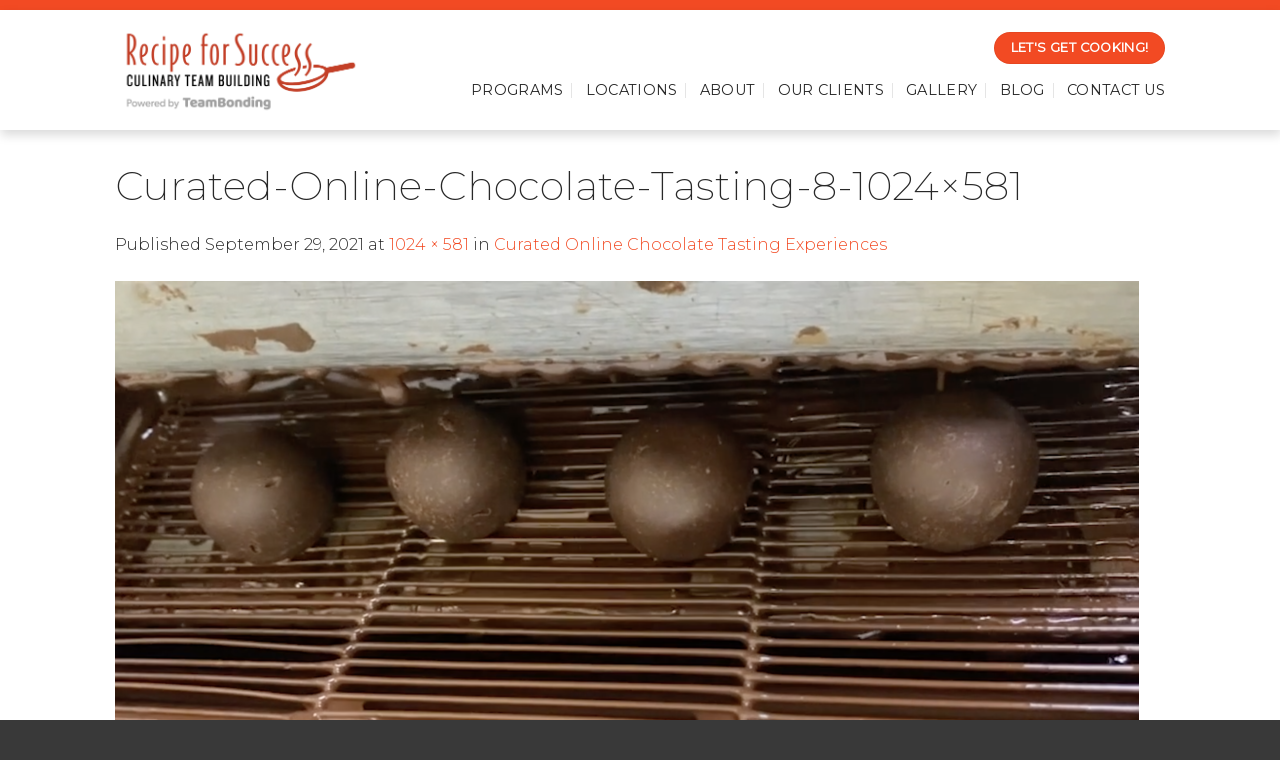

--- FILE ---
content_type: text/javascript; charset=UTF-8
request_url: https://www.recipeforsuccess.com/wp-content/plugins/commentator/js/commentator-script.js?ver=2.6.3
body_size: 2452
content:
jQuery(function($){

	$(document).on("click", ".commentator-image-preview-overlay", function(){
        $(this).parent().remove();
        return false;
    });

	function initUploads(){

	    $('.commentator-form-image-upload').each(function(i, el){
	    	var $el = $(el),
	    		$parent = $el.closest(".commentator-form"),
	    		$link = $parent.find(".commentator-image-upload"),
				circle = $link.find(".commentator-bar").get(0);

			var l = 2*Math.PI*circle.getAttribute("r");
			circle.style.strokeDasharray = l + ' ' + l; 
			circle.style.strokeDashoffset = l;

			setTimeout(function(){
				$link.addClass("commentator-initiated");
			}, 20);

	    	if($el.data("bindFileUpload")){
	    		$el.fileupload('destroy');
	    	}
	    	$el.data("bindFileUpload", "bound");
	    	
			$el.fileupload({
		    	dataType: 'json',
		        done: function (e, data) {
		        	if(data.result.errors){
						$.each(data.result.errors, function(i, v){
							$.addAlert(v, "error");
						});
					}
					else{
			        	var $parent = data.form;
			        	if(data.result.url){
			        		if($parent.find(".commentator-image-preview").length){
			        			$parent.find(".commentator-image-preview").remove();
			        		}
			        		$parent.find(".commentator-postbox").append(
			        			"<div class='commentator-image-preview' style=\"background-image:url('"+
			        			data.result.url+
			        			"')\"><input type='hidden' value='"+
			        			data.result.url+
			        			"' name='attached-image'/><a class='commentator-image-preview-overlay' href='#'><i class='fa fa-trash'></i></a></div>"
			        		);
			        	}
			        }
			        $link.addClass("commentator-loaded");
					circle.style.strokeDashoffset = l;
		        },
		        formData: [{
		        	name: "action",
		        	value: "commentator_upload-image"
		        }],
		        add: function (e, data) {
		        	$('.commentator-alert').remove();
		        	$link.removeClass("commentator-loaded");
		            var jqXHR = data.submit();
		        },
		        progressall: function (e, data) {
		        	var progress = parseInt(data.loaded / data.total * 100, 10);
		        	var pct = Math.floor((1-progress/100)*l);
					circle.style.strokeDashoffset = pct;
			    }

		    });
	    });
	}

	$(document).on("click", '.commentator-image-upload', function(e){
		var $el = $(this),
			$parent = $el.closest(".commentator-form");
        $parent.find(".commentator-form-image-upload").click();
        return false;
    });

	$(document).on('click', '.commentator-add-comment', function(e){
		var $t = $(this),
			$form = $t.parents('.commentator-form');
		if($t.find('i').hasClass('fa-spin')){
			return false;
		}
		$t.find('i').addClass('fa fa-spin');
		$('.commentator-alert').remove();
		$.post(ajaxurl, $form.serialize()+"&comment="+encodeURIComponent($form.find('.commentator-textarea').html())+"&action=commentator_add-comment", function(data, status, xhr){
			
			var ct = xhr.getResponseHeader("content-type") || "";
			if (ct.indexOf('html') > -1) {
				$.addAlert(data, "error");
			}
			if (ct.indexOf('json') > -1) {
				if(data.message){
					$.addAlert(data.message, "message");
				}
				else{
					$form.find('.commentator-textarea').empty();
					var $parent = $form.closest(".children").length ? $form.closest(".children") : $("#commentator-comments-list");
					$.post(ajaxurl, "action=commentator_get-comment-html&comment_ID="+data.comment_ID, function(data, status, xhr){
						var $comment = $(data);
						if($("#commentator-sort > .commentator-active > a").first().data("commentator-sort")==="desc" && !$parent.hasClass("children")){
							$comment.prependTo($parent);
						}
						else{
							$comment.appendTo($parent);
						}
						$comment.addClass("commentator-animated commentator-fadeIn");
						$('html, body').animate({
						    scrollTop: $comment.offset().top
						}, 400);

						if($.fn.fitVids){
							$comment.fitVids();
						}

						if($form.attr("id") === "commentator-cloned-form"){
							$form.remove();
						}

						$(".commentator-image-preview-overlay").click();
					});
					/* $('#commentator-sort').find('[data-commentator-sort="desc"]').click();*/
				}
			}
			
			$t.find('i').removeClass('fa-spin');
		});
		e.preventDefault();
	});

	$(document).on("paste", '.commentator-textarea', function(e) {
        e.preventDefault();
	    if ((e.originalEvent || e).clipboardData) {
	        content = (e.originalEvent || e).clipboardData.getData('text/plain');
	        document.execCommand('insertText', false, content);
	    }
	    else if (window.clipboardData) {
	        content = window.clipboardData.getData('Text');
	        document.selection.createRange().pasteHTML(content);
	    }
    });

	$(document).on('click', '.commentator-login', function(e){
		var $t = $(this),
			$form = $t.parents('.commentator-login-form');
		$('.commentator-alert').remove();
		$.post(ajaxurl, $form.serialize()+"&action=commentator_login", function(data){
			if(data.message){
				$.addAlert(data.message, "message");
			}
			if(data.errors){
				$.each(data.errors, function(i, v){
					$.addAlert(v, "error");
				});
			}
			else{
				location.reload();
			}
		});
		e.preventDefault();
	});

	$(document).on('click', '.commentator-register', function(e){
		var $t = $(this),
			$form = $t.parents('.commentator-register-form');
		$('.commentator-alert').remove();
		$.post(ajaxurl, $form.serialize()+"&action=commentator_register", function(data){
			if(data.message){
				$.addAlert(data.message, "message");
			}
			if(data.errors){
				$.each(data.errors, function(i, v){
					$.addAlert(v, "error");
				});
			}
		});
		e.preventDefault();
	});

	$(document).on('click', '.commentator-flag', function(e){
		var $t = $(this),
			$comment = $t.parents('.comment').first();
		var id = $comment.attr('id').replace('comment-', '');
		$('.commentator-alert').remove();
		$.post(ajaxurl, "comment_ID="+id+"&action=commentator_flag", function(data){
			if(data.message){
				$.addAlert(data.message, "message");
			}
			if(data.errors){
				$.each(data.errors, function(i, v){
					$.addAlert(v, "error");
				});
			}
			else{
				$('#commentator-sort').find('.commentator-active').find('a').click();
			}
		});
		e.preventDefault();
	});

	$(document).on('click', '.commentator-delete', function(e){
		var $t = $(this),
			$comment = $t.parents('.comment').first();
		var id = $comment.attr('id').replace('comment-', '');
		$('.commentator-alert').remove();
		$.post(ajaxurl, "comment_ID="+id+"&action=commentator_delete", function(data){
			if(data.message){
				$.addAlert(data.message, "message");
			}
			if(data.errors){
				$.each(data.errors, function(i, v){
					$.addAlert(v, "error");
				});
			}
			else{
				$comment.remove();
			}
		});
		e.preventDefault();
	});

	$(document).on('click', '.commentator-pick', function(e){
		var $t = $(this),
			$comment = $t.parents('.comment').first();

		if($t.hasClass("commentator-disabled")){
			return false;
		}
		var className = $t.find('i').get(0).className;
		$t.find('i').get(0).className = 'fa fa-spin';

		var id = $comment.attr('id').replace('comment-', '');
		$('.commentator-alert').remove();
		$.post(ajaxurl, "comment_ID="+id+"&action=commentator_pick", function(data){
			if(data.message){
				$.addAlert(data.message, "message");
			}
			if(data.errors){
				$.each(data.errors, function(i, v){
					$.addAlert(v, "error");
				});
			}
			else{
				$t.toggleClass("commentator-active");
			}
			$t.find('i').get(0).className = className;
		});
		e.preventDefault();
	});

	$(document).on('click', '.commentator-subscribe', function(e){
		var $t = $(this);

		if($t.hasClass("commentator-disabled")){
			return false;
		}
		var className = $t.find('i').get(0).className;
		$t.find('i').get(0).className = 'fa fa-spin';

		$('.commentator-alert').remove();
		$.post(ajaxurl, $t.data("type")+"="+$t.data("id")+"&action=commentator_subscribe", function(data){
			if(data.message){
				$.addAlert(data.message, "message");
			}
			if(data.errors){
				$.each(data.errors, function(i, v){
					$.addAlert(v, "error");
				});
			}
			else{
				$t.toggleClass("commentator-active");
			}
			$t.find('i').get(0).className = className;
		});
		e.preventDefault();
	});

	$(document).on('click', '.commentator-reply', function(e){
		var $t = $(this),
			$form = $('#commentator-form').find('.commentator-form'),
			$comment = $t.parents('.comment').first(),
			$children = $comment.children(".children").first();

		if(!$children.length){
			$children = $('<ul class="children"/>').appendTo($comment);
		}

		var id = $comment.attr('id').replace('comment-', '');
		$('.commentator-alert').remove();
		if($('#commentator-cloned-form').length){
			$('#commentator-cloned-form').remove();
		}

		if($t.hasClass("commentator-reply--active")){
			$t.removeClass("commentator-reply--active");
			return false;
		}
		else{
			$(".commentator-reply--active").removeClass("commentator-reply--active");
			$t.addClass("commentator-reply--active");
			var $newForm = $form.clone(false).attr('id', 'commentator-cloned-form').prependTo($children)
			$newForm.find('#comment_parent').val(id);
			$newForm.find(".commentator-textarea").focus();
			initUploads();
			if($newForm.find(".commentator-image-preview").length){
    			$newForm.find(".commentator-image-preview").remove();
    		}
			e.preventDefault();
		}
	});

	$(document).on('click', '.commentator-thread-likes-toggle', function(e){
		var $t = $(this),
			$parent = $t.parent('.commentator-thread-likes'),
			$form = $('#commentator-form').find('.commentator-form'),
			data = "comment_post_ID="+$('#commentator-form').find('#comment_post_ID').val()+"&action=commentator_vote-thread";
		$('.commentator-alert').remove();
		$.post(ajaxurl, data, function(data){
			if(data.message){
				$.addAlert(data.message, "message");
			}
			if(data.errors){
				$.each(data.errors, function(i, v){
					$.addAlert(v, "error");
				});
			}
			else{
				if(data.hasVoted)
					$parent.addClass('commentator-active');
				else
					$parent.removeClass('commentator-active');
				$t.find('.commentator-counter').text(data.count);
			}
		});
		e.preventDefault();
	});

	$(document).on('click', '.commentator-vote-up', function(e){
		var $t = $(this),
			$form = $('#commentator-form').find('.commentator-form'),
			data = "comment_ID="+$t.data('comment-id')+"&multiplicator=1&action=commentator_vote-comment";
		$('.commentator-alert').remove();
		$t.find('i').addClass('fa fa-spin');
		$.post(ajaxurl, data, function(data){
			if(data.message){
				$.addAlert(data.message, "message");
			}
			if(data.errors){
				$.each(data.errors, function(i, v){
					$.addAlert(v, "error");
				});
			}
			else{
				if(data.hasVoted){
					$t.addClass('commentator-active');
				}
				else{
					$t.removeClass('commentator-active');
				}
				$t.find('span').text(data.count);

				if(data.hasVotedOpposite){
					$t.parent().find('.commentator-vote-down').addClass('commentator-active');
				}
				else{
					$t.parent().find('.commentator-vote-down').removeClass('commentator-active');
				}
				$t.parent().find('.commentator-vote-down').find('span').text(data.countOpposite);
			}
			$t.find('i').removeClass('fa-spin');
		});
		e.preventDefault();
	});

	$(document).on('click', '.commentator-vote-down', function(e){
		var $t = $(this),
			$form = $('#commentator-form').find('.commentator-form'),
			data = "comment_ID="+$t.data('comment-id')+"&multiplicator=-1&action=commentator_vote-comment";
		$('.commentator-alert').remove();
		$t.find('i').addClass('fa fa-spin');
		$.post(ajaxurl, data, function(data){
			if(data.message){
				$.addAlert(data.message, "message");
			}
			if(data.errors){
				$.each(data.errors, function(i, v){
					$.addAlert(v, "error");
				});
			}
			else{
				if(data.hasVoted){
					$t.addClass('commentator-active');
				}
				else{
					$t.removeClass('commentator-active');
				}
				$t.find('span').text(data.count);

				if(data.hasVotedOpposite){
					$t.parent().find('.commentator-vote-up').addClass('commentator-active');
				}
				else{
					$t.parent().find('.commentator-vote-up').removeClass('commentator-active');
				}
				$t.parent().find('.commentator-vote-up').find('span').text(data.countOpposite);
			}
			$t.find('i').removeClass('fa-spin');
		});
		e.preventDefault();
	});

	$(document).on('click', '.commentator-sort', function(e){
		var $t = $(this);
		var	$current =  $('#comments').find('.page-numbers.current').first();
		var	page = $current.attr('href') ? $current.attr('href').substring(1) : $current.text();

		if(!$t.parent().hasClass('commentator-active'))
			page = 1;

		var	data = "comment_post_ID="+$('#commentator-form').find('#comment_post_ID').val()+"&commentator_sort="+$t.data('commentator-sort')+"&comment_page="+page+"&action=commentator_sort-comments";

		$t.parent().parent().find('.commentator-active').removeClass('commentator-active');
		$t.parent().addClass('commentator-active');
		$('#commentator-comments-list').empty().addClass('fa fa-spin');
		$.post(ajaxurl, data, function(data){
			$('#commentator-comments-list').html(data).removeClass('fa fa-spin');
			$('#commentator-pagination').html($('#commentator-new-pagination-container').html());
			$('#commentator-new-pagination-container').remove();
		});
		e.preventDefault();
	});

	$(document).on('click', '.commentator-logout', function(e){
		var $t = $(this);
		$('.commentator-alert').remove();
		$.post(ajaxurl, "action=commentator_logout", function(data){
			if(data.message){
				$.addAlert(data.message, "message");
			}
			if(data.errors){
				$.each(data.errors, function(i, v){
					$.addAlert(v, "error");
				});
			}
			else{
				location.reload();
			}
		});
		e.preventDefault();
	});

	$(document).on('click', '.commentator-close', function(e){
		var $t = $(this),
			$alert = $t.parent();
		$alert.remove();
		e.preventDefault();
	});

	$(document).on('click', '.commentator-toggle-visibility', function(e){
		var $t = $(this),
			$comment = $($t.attr('href'));
		$comment.toggleClass('commentator-collapsed');
		e.preventDefault();
	});

	$(document).on('click', function(e){
		$('.commentator-dropdown').removeClass('commentator-open');
	});

	$(document).on('click', '.commentator-dropdown-toggle', function(e){
		var $t = $(this);
		$('.commentator-dropdown').not($t.parent()).removeClass('commentator-open');
		$t.parent().toggleClass('commentator-open');
		return false;
	});

	$(document).on('click', '.commentator-dropdown-menu', function(e){
		e.stopPropagation();
	});

	$(document).on('click', '.commentator-social-login-button', function(e){
		window.open(
			ajaxurl+"?action=commentator_social_signin&provider="+$(this).data('provider'),
			"_blank",
			"toolbar=no, scrollbars=no, menubar=no, status=no, titlebar=no, width=800, height=450"
		);
		e.preventDefault();
	});

	$(document).on('click', '#comments .page-numbers', function(e){
		var $t = $(this);
		$t.parent().find('.current').removeClass('current');
		$t.addClass('current');
		$('#commentator-sort').find('.commentator-active').find('.commentator-sort').click();
		e.preventDefault();
	});

	$.addAlert = function(content, alertClass){
		$(	'<div class="commentator-alert commentator-'+alertClass+'"><a class="commentator-close" href="#">×</a>'+
    			'<span>'+content+'</span>'+
    		'</div>').prependTo('#commentator-alert-container');
	};

	window.Commentator = {
		init: function(){
			initUploads();
			if($.fn.fitVids){
				$("#comments").fitVids();
			}
		}
	};

	window.Commentator.init();
});

--- FILE ---
content_type: text/plain
request_url: https://www.google-analytics.com/j/collect?v=1&_v=j102&a=485781438&t=pageview&_s=1&dl=https%3A%2F%2Fwww.recipeforsuccess.com%2Fprograms%2Fvirtual-chocolate-tasting-experience%2Fcurated-online-chocolate-tasting-8-1024x581%2F&ul=en-us%40posix&dt=Curated-Online-Chocolate-Tasting-8-1024x581%20-%20Recipe%20For%20Success&sr=1280x720&vp=1280x720&_u=IEBAAEABCAAAACAAI~&jid=130172843&gjid=63203634&cid=88324629.1768993899&tid=UA-158564-3&_gid=1191171413.1768993899&_r=1&_slc=1&z=416070989
body_size: -453
content:
2,cG-QF0KXD2J15